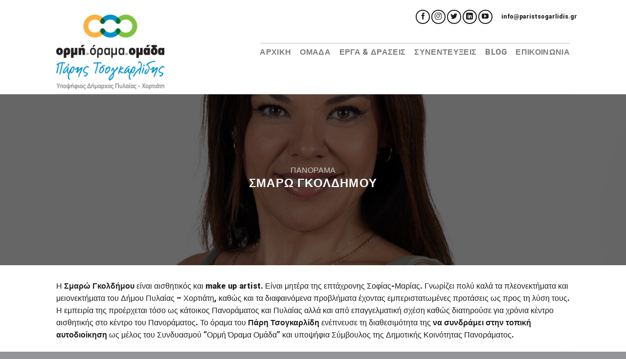

--- FILE ---
content_type: text/html; charset=UTF-8
request_url: https://paristsogarlidis.gr/featured_item/%CF%83%CE%BC%CE%B1%CF%81%CF%8E-%CE%B3%CE%BA%CE%BF%CE%BB%CE%B4%CE%AE%CE%BC%CE%BF%CF%85/
body_size: 14955
content:

<!DOCTYPE html>
<html lang="el" class="loading-site no-js">
<head>
	<meta charset="UTF-8" />
	<link rel="profile" href="https://gmpg.org/xfn/11" />
	<link rel="pingback" href="https://paristsogarlidis.gr/xmlrpc.php" />

	<script>(function(html){html.className = html.className.replace(/\bno-js\b/,'js')})(document.documentElement);</script>
<meta name='robots' content='index, follow, max-image-preview:large, max-snippet:-1, max-video-preview:-1' />
	<style>img:is([sizes="auto" i], [sizes^="auto," i]) { contain-intrinsic-size: 3000px 1500px }</style>
	<meta name="viewport" content="width=device-width, initial-scale=1, maximum-scale=1" />
	<!-- This site is optimized with the Yoast SEO plugin v26.8 - https://yoast.com/product/yoast-seo-wordpress/ -->
	<title>Σμαρώ Γκολδήμου | Πάρης Τσογκαρλίδης</title>
	<meta name="description" content="Αντιπροσωπεύει τις αξίες της αλληλεγγύης, της συνείδησης και της συνεισφοράς στην κοινωνία δίπλα στην προσπάθεια του Πάρη Τσογκαρλίδη" />
	<link rel="canonical" href="https://paristsogarlidis.gr/featured_item/σμαρώ-γκολδήμου/" />
	<meta property="og:locale" content="el_GR" />
	<meta property="og:type" content="article" />
	<meta property="og:title" content="Σμαρώ Γκολδήμου | Πάρης Τσογκαρλίδης" />
	<meta property="og:description" content="Αντιπροσωπεύει τις αξίες της αλληλεγγύης, της συνείδησης και της συνεισφοράς στην κοινωνία δίπλα στην προσπάθεια του Πάρη Τσογκαρλίδη" />
	<meta property="og:url" content="https://paristsogarlidis.gr/featured_item/σμαρώ-γκολδήμου/" />
	<meta property="og:site_name" content="Πάρης Τσογκαρλίδης" />
	<meta property="article:modified_time" content="2023-09-18T04:41:36+00:00" />
	<meta property="og:image" content="https://paristsogarlidis.gr/wp-content/uploads/2023/09/T-Low-DSC_3457-b-scaled.jpg" />
	<meta property="og:image:width" content="1746" />
	<meta property="og:image:height" content="2560" />
	<meta property="og:image:type" content="image/jpeg" />
	<meta name="twitter:card" content="summary_large_image" />
	<meta name="twitter:label1" content="Εκτιμώμενος χρόνος ανάγνωσης" />
	<meta name="twitter:data1" content="1 λεπτό" />
	<script type="application/ld+json" class="yoast-schema-graph">{"@context":"https://schema.org","@graph":[{"@type":"WebPage","@id":"https://paristsogarlidis.gr/featured_item/%cf%83%ce%bc%ce%b1%cf%81%cf%8e-%ce%b3%ce%ba%ce%bf%ce%bb%ce%b4%ce%ae%ce%bc%ce%bf%cf%85/","url":"https://paristsogarlidis.gr/featured_item/%cf%83%ce%bc%ce%b1%cf%81%cf%8e-%ce%b3%ce%ba%ce%bf%ce%bb%ce%b4%ce%ae%ce%bc%ce%bf%cf%85/","name":"Σμαρώ Γκολδήμου | Πάρης Τσογκαρλίδης","isPartOf":{"@id":"https://paristsogarlidis.gr/#website"},"primaryImageOfPage":{"@id":"https://paristsogarlidis.gr/featured_item/%cf%83%ce%bc%ce%b1%cf%81%cf%8e-%ce%b3%ce%ba%ce%bf%ce%bb%ce%b4%ce%ae%ce%bc%ce%bf%cf%85/#primaryimage"},"image":{"@id":"https://paristsogarlidis.gr/featured_item/%cf%83%ce%bc%ce%b1%cf%81%cf%8e-%ce%b3%ce%ba%ce%bf%ce%bb%ce%b4%ce%ae%ce%bc%ce%bf%cf%85/#primaryimage"},"thumbnailUrl":"https://paristsogarlidis.gr/wp-content/uploads/2023/09/T-Low-DSC_3457-b-scaled.jpg","datePublished":"2023-09-14T20:44:28+00:00","dateModified":"2023-09-18T04:41:36+00:00","description":"Αντιπροσωπεύει τις αξίες της αλληλεγγύης, της συνείδησης και της συνεισφοράς στην κοινωνία δίπλα στην προσπάθεια του Πάρη Τσογκαρλίδη","breadcrumb":{"@id":"https://paristsogarlidis.gr/featured_item/%cf%83%ce%bc%ce%b1%cf%81%cf%8e-%ce%b3%ce%ba%ce%bf%ce%bb%ce%b4%ce%ae%ce%bc%ce%bf%cf%85/#breadcrumb"},"inLanguage":"el","potentialAction":[{"@type":"ReadAction","target":["https://paristsogarlidis.gr/featured_item/%cf%83%ce%bc%ce%b1%cf%81%cf%8e-%ce%b3%ce%ba%ce%bf%ce%bb%ce%b4%ce%ae%ce%bc%ce%bf%cf%85/"]}]},{"@type":"ImageObject","inLanguage":"el","@id":"https://paristsogarlidis.gr/featured_item/%cf%83%ce%bc%ce%b1%cf%81%cf%8e-%ce%b3%ce%ba%ce%bf%ce%bb%ce%b4%ce%ae%ce%bc%ce%bf%cf%85/#primaryimage","url":"https://paristsogarlidis.gr/wp-content/uploads/2023/09/T-Low-DSC_3457-b-scaled.jpg","contentUrl":"https://paristsogarlidis.gr/wp-content/uploads/2023/09/T-Low-DSC_3457-b-scaled.jpg","width":1746,"height":2560},{"@type":"BreadcrumbList","@id":"https://paristsogarlidis.gr/featured_item/%cf%83%ce%bc%ce%b1%cf%81%cf%8e-%ce%b3%ce%ba%ce%bf%ce%bb%ce%b4%ce%ae%ce%bc%ce%bf%cf%85/#breadcrumb","itemListElement":[{"@type":"ListItem","position":1,"name":"Αρχική","item":"https://paristsogarlidis.gr/"},{"@type":"ListItem","position":2,"name":"Portfolio","item":"https://paristsogarlidis.gr/featured_item/"},{"@type":"ListItem","position":3,"name":"Σμαρώ Γκολδήμου"}]},{"@type":"WebSite","@id":"https://paristsogarlidis.gr/#website","url":"https://paristsogarlidis.gr/","name":"Πάρης Τσογκαρλίδης","description":"ορμή . όραμα . ομάδα","potentialAction":[{"@type":"SearchAction","target":{"@type":"EntryPoint","urlTemplate":"https://paristsogarlidis.gr/?s={search_term_string}"},"query-input":{"@type":"PropertyValueSpecification","valueRequired":true,"valueName":"search_term_string"}}],"inLanguage":"el"}]}</script>
	<!-- / Yoast SEO plugin. -->


<link rel='dns-prefetch' href='//cdn.jsdelivr.net' />
<link rel='prefetch' href='https://paristsogarlidis.gr/wp-content/themes/flatsome/assets/js/chunk.countup.js?ver=3.16.2' />
<link rel='prefetch' href='https://paristsogarlidis.gr/wp-content/themes/flatsome/assets/js/chunk.sticky-sidebar.js?ver=3.16.2' />
<link rel='prefetch' href='https://paristsogarlidis.gr/wp-content/themes/flatsome/assets/js/chunk.tooltips.js?ver=3.16.2' />
<link rel='prefetch' href='https://paristsogarlidis.gr/wp-content/themes/flatsome/assets/js/chunk.vendors-popups.js?ver=3.16.2' />
<link rel='prefetch' href='https://paristsogarlidis.gr/wp-content/themes/flatsome/assets/js/chunk.vendors-slider.js?ver=3.16.2' />
<link rel="alternate" type="application/rss+xml" title="Ροή RSS &raquo; Πάρης Τσογκαρλίδης" href="https://paristsogarlidis.gr/feed/" />
<style id='classic-theme-styles-inline-css' type='text/css'>
/*! This file is auto-generated */
.wp-block-button__link{color:#fff;background-color:#32373c;border-radius:9999px;box-shadow:none;text-decoration:none;padding:calc(.667em + 2px) calc(1.333em + 2px);font-size:1.125em}.wp-block-file__button{background:#32373c;color:#fff;text-decoration:none}
</style>
<link rel='stylesheet' id='flatsome-main-css' href='https://paristsogarlidis.gr/wp-content/themes/flatsome/assets/css/flatsome.css?ver=3.16.2' type='text/css' media='all' />
<style id='flatsome-main-inline-css' type='text/css'>
@font-face {
				font-family: "fl-icons";
				font-display: block;
				src: url(https://paristsogarlidis.gr/wp-content/themes/flatsome/assets/css/icons/fl-icons.eot?v=3.16.2);
				src:
					url(https://paristsogarlidis.gr/wp-content/themes/flatsome/assets/css/icons/fl-icons.eot#iefix?v=3.16.2) format("embedded-opentype"),
					url(https://paristsogarlidis.gr/wp-content/themes/flatsome/assets/css/icons/fl-icons.woff2?v=3.16.2) format("woff2"),
					url(https://paristsogarlidis.gr/wp-content/themes/flatsome/assets/css/icons/fl-icons.ttf?v=3.16.2) format("truetype"),
					url(https://paristsogarlidis.gr/wp-content/themes/flatsome/assets/css/icons/fl-icons.woff?v=3.16.2) format("woff"),
					url(https://paristsogarlidis.gr/wp-content/themes/flatsome/assets/css/icons/fl-icons.svg?v=3.16.2#fl-icons) format("svg");
			}
</style>
<script type="text/javascript" src="https://paristsogarlidis.gr/wp-includes/js/jquery/jquery.min.js?ver=3.7.1" id="jquery-core-js"></script>
<script type="text/javascript" id="jquery-remove-uppercase-accents-js-extra">
/* <![CDATA[ */
var rua = {"accents":[{"original":"\u0386\u0399","convert":"\u0391\u03aa"},{"original":"\u0386\u03a5","convert":"\u0391\u03ab"},{"original":"\u0388\u0399","convert":"\u0395\u03aa"},{"original":"\u038c\u0399","convert":"\u039f\u03aa"},{"original":"\u0388\u03a5","convert":"\u0395\u03ab"},{"original":"\u038c\u03a5","convert":"\u039f\u03ab"},{"original":"\u03ac\u03b9","convert":"\u03b1\u03ca"},{"original":"\u03ad\u03b9","convert":"\u03b5\u03ca"},{"original":"\u0386\u03c5","convert":"\u03b1\u03cb"},{"original":"\u03ac\u03c5","convert":"\u03b1\u03cb"},{"original":"\u03cc\u03b9","convert":"\u03bf\u03ca"},{"original":"\u0388\u03c5","convert":"\u03b5\u03cb"},{"original":"\u03ad\u03c5","convert":"\u03b5\u03cb"},{"original":"\u03cc\u03c5","convert":"\u03bf\u03cb"},{"original":"\u038c\u03c5","convert":"\u03bf\u03cb"},{"original":"\u0386","convert":"\u0391"},{"original":"\u03ac","convert":"\u03b1"},{"original":"\u0388","convert":"\u0395"},{"original":"\u03ad","convert":"\u03b5"},{"original":"\u0389","convert":"\u0397"},{"original":"\u03ae","convert":"\u03b7"},{"original":"\u038a","convert":"\u0399"},{"original":"\u03aa","convert":"\u0399"},{"original":"\u03af","convert":"\u03b9"},{"original":"\u0390","convert":"\u03ca"},{"original":"\u038c","convert":"\u039f"},{"original":"\u03cc","convert":"\u03bf"},{"original":"\u038e","convert":"\u03a5"},{"original":"\u03cd","convert":"\u03c5"},{"original":"\u03b0","convert":"\u03cb"},{"original":"\u038f","convert":"\u03a9"},{"original":"\u03ce","convert":"\u03c9"}],"selectors":"","selAction":""};
/* ]]> */
</script>
<script type="text/javascript" src="https://paristsogarlidis.gr/wp-content/plugins/remove-uppercase-accents/js/jquery.remove-uppercase-accents.js?ver=6.7.4" id="jquery-remove-uppercase-accents-js"></script>
<link rel="https://api.w.org/" href="https://paristsogarlidis.gr/wp-json/" /><link rel="EditURI" type="application/rsd+xml" title="RSD" href="https://paristsogarlidis.gr/xmlrpc.php?rsd" />
<meta name="generator" content="WordPress 6.7.4" />
<link rel='shortlink' href='https://paristsogarlidis.gr/?p=1527' />
<link rel="alternate" title="oEmbed (JSON)" type="application/json+oembed" href="https://paristsogarlidis.gr/wp-json/oembed/1.0/embed?url=https%3A%2F%2Fparistsogarlidis.gr%2Ffeatured_item%2F%25cf%2583%25ce%25bc%25ce%25b1%25cf%2581%25cf%258e-%25ce%25b3%25ce%25ba%25ce%25bf%25ce%25bb%25ce%25b4%25ce%25ae%25ce%25bc%25ce%25bf%25cf%2585%2F" />
<link rel="alternate" title="oEmbed (XML)" type="text/xml+oembed" href="https://paristsogarlidis.gr/wp-json/oembed/1.0/embed?url=https%3A%2F%2Fparistsogarlidis.gr%2Ffeatured_item%2F%25cf%2583%25ce%25bc%25ce%25b1%25cf%2581%25cf%258e-%25ce%25b3%25ce%25ba%25ce%25bf%25ce%25bb%25ce%25b4%25ce%25ae%25ce%25bc%25ce%25bf%25cf%2585%2F&#038;format=xml" />

		<!-- GA Google Analytics @ https://m0n.co/ga -->
		<script async src="https://www.googletagmanager.com/gtag/js?id=G-R6PW1HCQHH"></script>
		<script>
			window.dataLayer = window.dataLayer || [];
			function gtag(){dataLayer.push(arguments);}
			gtag('js', new Date());
			gtag('config', 'G-R6PW1HCQHH');
		</script>

	<link rel="icon" href="https://paristsogarlidis.gr/wp-content/uploads/2022/12/cropped-fav-32x32.jpg" sizes="32x32" />
<link rel="icon" href="https://paristsogarlidis.gr/wp-content/uploads/2022/12/cropped-fav-192x192.jpg" sizes="192x192" />
<link rel="apple-touch-icon" href="https://paristsogarlidis.gr/wp-content/uploads/2022/12/cropped-fav-180x180.jpg" />
<meta name="msapplication-TileImage" content="https://paristsogarlidis.gr/wp-content/uploads/2022/12/cropped-fav-270x270.jpg" />
<style id="custom-css" type="text/css">:root {--primary-color: #0091c7;}.header-main{height: 173px}#logo img{max-height: 173px}#logo{width:370px;}#logo img{padding:10px 0;}.header-bottom{min-height: 10px}.header-top{min-height: 20px}.transparent .header-main{height: 90px}.transparent #logo img{max-height: 90px}.has-transparent + .page-title:first-of-type,.has-transparent + #main > .page-title,.has-transparent + #main > div > .page-title,.has-transparent + #main .page-header-wrapper:first-of-type .page-title{padding-top: 120px;}.header.show-on-scroll,.stuck .header-main{height:70px!important}.stuck #logo img{max-height: 70px!important}.header-bottom {background-color: #f1f1f1}.top-bar-nav > li > a{line-height: 16px }.header-main .nav > li > a{line-height: 16px }.stuck .header-main .nav > li > a{line-height: 50px }@media (max-width: 549px) {.header-main{height: 125px}#logo img{max-height: 125px}}.header-top{background-color:#ffffff!important;}/* Color */.accordion-title.active, .has-icon-bg .icon .icon-inner,.logo a, .primary.is-underline, .primary.is-link, .badge-outline .badge-inner, .nav-outline > li.active> a,.nav-outline >li.active > a, .cart-icon strong,[data-color='primary'], .is-outline.primary{color: #0091c7;}/* Color !important */[data-text-color="primary"]{color: #0091c7!important;}/* Background Color */[data-text-bg="primary"]{background-color: #0091c7;}/* Background */.scroll-to-bullets a,.featured-title, .label-new.menu-item > a:after, .nav-pagination > li > .current,.nav-pagination > li > span:hover,.nav-pagination > li > a:hover,.has-hover:hover .badge-outline .badge-inner,button[type="submit"], .button.wc-forward:not(.checkout):not(.checkout-button), .button.submit-button, .button.primary:not(.is-outline),.featured-table .title,.is-outline:hover, .has-icon:hover .icon-label,.nav-dropdown-bold .nav-column li > a:hover, .nav-dropdown.nav-dropdown-bold > li > a:hover, .nav-dropdown-bold.dark .nav-column li > a:hover, .nav-dropdown.nav-dropdown-bold.dark > li > a:hover, .header-vertical-menu__opener ,.is-outline:hover, .tagcloud a:hover,.grid-tools a, input[type='submit']:not(.is-form), .box-badge:hover .box-text, input.button.alt,.nav-box > li > a:hover,.nav-box > li.active > a,.nav-pills > li.active > a ,.current-dropdown .cart-icon strong, .cart-icon:hover strong, .nav-line-bottom > li > a:before, .nav-line-grow > li > a:before, .nav-line > li > a:before,.banner, .header-top, .slider-nav-circle .flickity-prev-next-button:hover svg, .slider-nav-circle .flickity-prev-next-button:hover .arrow, .primary.is-outline:hover, .button.primary:not(.is-outline), input[type='submit'].primary, input[type='submit'].primary, input[type='reset'].button, input[type='button'].primary, .badge-inner{background-color: #0091c7;}/* Border */.nav-vertical.nav-tabs > li.active > a,.scroll-to-bullets a.active,.nav-pagination > li > .current,.nav-pagination > li > span:hover,.nav-pagination > li > a:hover,.has-hover:hover .badge-outline .badge-inner,.accordion-title.active,.featured-table,.is-outline:hover, .tagcloud a:hover,blockquote, .has-border, .cart-icon strong:after,.cart-icon strong,.blockUI:before, .processing:before,.loading-spin, .slider-nav-circle .flickity-prev-next-button:hover svg, .slider-nav-circle .flickity-prev-next-button:hover .arrow, .primary.is-outline:hover{border-color: #0091c7}.nav-tabs > li.active > a{border-top-color: #0091c7}.widget_shopping_cart_content .blockUI.blockOverlay:before { border-left-color: #0091c7 }.woocommerce-checkout-review-order .blockUI.blockOverlay:before { border-left-color: #0091c7 }/* Fill */.slider .flickity-prev-next-button:hover svg,.slider .flickity-prev-next-button:hover .arrow{fill: #0091c7;}/* Focus */.primary:focus-visible, .submit-button:focus-visible, button[type="submit"]:focus-visible { outline-color: #0091c7!important; }/* Background Color */[data-icon-label]:after, .secondary.is-underline:hover,.secondary.is-outline:hover,.icon-label,.button.secondary:not(.is-outline),.button.alt:not(.is-outline), .badge-inner.on-sale, .button.checkout, .single_add_to_cart_button, .current .breadcrumb-step{ background-color:#231f20; }[data-text-bg="secondary"]{background-color: #231f20;}/* Color */.secondary.is-underline,.secondary.is-link, .secondary.is-outline,.stars a.active, .star-rating:before, .woocommerce-page .star-rating:before,.star-rating span:before, .color-secondary{color: #231f20}/* Color !important */[data-text-color="secondary"]{color: #231f20!important;}/* Border */.secondary.is-outline:hover{border-color:#231f20}/* Focus */.secondary:focus-visible, .alt:focus-visible { outline-color: #231f20!important; }body{color: #231f20}h1,h2,h3,h4,h5,h6,.heading-font{color: #231f20;}body{font-size: 100%;}@media screen and (max-width: 549px){body{font-size: 100%;}}body{font-family: Roboto, sans-serif;}body {font-weight: 400;font-style: normal;}.nav > li > a {font-family: Roboto, sans-serif;}.mobile-sidebar-levels-2 .nav > li > ul > li > a {font-family: Roboto, sans-serif;}.nav > li > a,.mobile-sidebar-levels-2 .nav > li > ul > li > a {font-weight: 900;font-style: normal;}h1,h2,h3,h4,h5,h6,.heading-font, .off-canvas-center .nav-sidebar.nav-vertical > li > a{font-family: Roboto, sans-serif;}h1,h2,h3,h4,h5,h6,.heading-font,.banner h1,.banner h2 {font-weight: 700;font-style: normal;}.alt-font{font-family: "Source Serif Pro", sans-serif;}.alt-font {font-weight: 600!important;font-style: normal!important;}a{color: #0091c7;}a:hover{color: #231f20;}.tagcloud a:hover{border-color: #231f20;background-color: #231f20;}input[type='submit'], input[type="button"], button:not(.icon), .button:not(.icon){border-radius: 99px!important}.absolute-footer, html{background-color: #939598}.nav-vertical-fly-out > li + li {border-top-width: 1px; border-top-style: solid;}/* Custom CSS */.portfolio-single-page .page-title-inner{min-height: 350px;}.portfolio-single-page .bg-fill { background-position: 0px 20%;}.portfolio-summary.entry-summary,.major .show-on-hover { display: none!important;}#ycd-circle-358 h4,.time_circles>div>h4 {font-family: Roboto, sans-serif!important;}@media (min-width: 1600px) {.hero-main-text {width: 20%!important;}}#masthead .flex-col.flex-right {border-top: 1px solid #bdbdbd;}#top-bar { position: relative;}#top-bar .container { position: relative;}#top-bar .flex-right { position:absolute; right: 0px; top: 10px;}.social-icons a {background-color: #fff!important;border-color: #231f20!important;}.social-icons a i{color: #231f20!important;}#footer .footer-section {background: rgb(147,149,152);background: linear-gradient(0deg, rgba(147,149,152,1) 0%, rgba(246,246,246,1) 100%);}.no-padd, .no-padd p { padding-bottom: 0px!Important; margin-bottom: 0px!Important;}.quote-text:before {content: '';background:url('/wp-content/uploads/2022/12/left-quote-01.svg');background-repeat: no-repeat;width:65px;height: 41px;display: block;position: absolute;left: 0px;top: -20px;}.quote-text:after {content: '';background:url('/wp-content/uploads/2022/12/right-quote.svg');background-repeat: no-repeat;width:65px;height: 41px;display: block;position: absolute;right: 0px;bottom: -20px;}.top-blue:after { content: '';background-color: #0091c7;opacity: 0.7;width:100%;height: 90px;display: block;position: absolute;left: 0px;top: 0px;}.top-green:after { content: '';background-color: #80c242;opacity: 0.7;width:100%;height: 90px;display: block;position: absolute;left: 0px;top: 0px;}/* Custom CSS Mobile */@media (max-width: 549px){#masthead .flex-col.flex-right {border-top: none;}.banner-home .bg-fill::after {content: '';background: linear-gradient(0deg, rgba(255,255,255,1) 0%, rgba(255,255,255,0) 100%);bottom: 0px;height: 200px;width: 100%;position: absolute;}}.label-new.menu-item > a:after{content:"New";}.label-hot.menu-item > a:after{content:"Hot";}.label-sale.menu-item > a:after{content:"Sale";}.label-popular.menu-item > a:after{content:"Popular";}</style><style id="kirki-inline-styles">/* cyrillic-ext */
@font-face {
  font-family: 'Roboto';
  font-style: normal;
  font-weight: 400;
  font-stretch: normal;
  font-display: swap;
  src: url(https://paristsogarlidis.gr/wp-content/fonts/roboto/font) format('woff');
  unicode-range: U+0460-052F, U+1C80-1C8A, U+20B4, U+2DE0-2DFF, U+A640-A69F, U+FE2E-FE2F;
}
/* cyrillic */
@font-face {
  font-family: 'Roboto';
  font-style: normal;
  font-weight: 400;
  font-stretch: normal;
  font-display: swap;
  src: url(https://paristsogarlidis.gr/wp-content/fonts/roboto/font) format('woff');
  unicode-range: U+0301, U+0400-045F, U+0490-0491, U+04B0-04B1, U+2116;
}
/* greek-ext */
@font-face {
  font-family: 'Roboto';
  font-style: normal;
  font-weight: 400;
  font-stretch: normal;
  font-display: swap;
  src: url(https://paristsogarlidis.gr/wp-content/fonts/roboto/font) format('woff');
  unicode-range: U+1F00-1FFF;
}
/* greek */
@font-face {
  font-family: 'Roboto';
  font-style: normal;
  font-weight: 400;
  font-stretch: normal;
  font-display: swap;
  src: url(https://paristsogarlidis.gr/wp-content/fonts/roboto/font) format('woff');
  unicode-range: U+0370-0377, U+037A-037F, U+0384-038A, U+038C, U+038E-03A1, U+03A3-03FF;
}
/* math */
@font-face {
  font-family: 'Roboto';
  font-style: normal;
  font-weight: 400;
  font-stretch: normal;
  font-display: swap;
  src: url(https://paristsogarlidis.gr/wp-content/fonts/roboto/font) format('woff');
  unicode-range: U+0302-0303, U+0305, U+0307-0308, U+0310, U+0312, U+0315, U+031A, U+0326-0327, U+032C, U+032F-0330, U+0332-0333, U+0338, U+033A, U+0346, U+034D, U+0391-03A1, U+03A3-03A9, U+03B1-03C9, U+03D1, U+03D5-03D6, U+03F0-03F1, U+03F4-03F5, U+2016-2017, U+2034-2038, U+203C, U+2040, U+2043, U+2047, U+2050, U+2057, U+205F, U+2070-2071, U+2074-208E, U+2090-209C, U+20D0-20DC, U+20E1, U+20E5-20EF, U+2100-2112, U+2114-2115, U+2117-2121, U+2123-214F, U+2190, U+2192, U+2194-21AE, U+21B0-21E5, U+21F1-21F2, U+21F4-2211, U+2213-2214, U+2216-22FF, U+2308-230B, U+2310, U+2319, U+231C-2321, U+2336-237A, U+237C, U+2395, U+239B-23B7, U+23D0, U+23DC-23E1, U+2474-2475, U+25AF, U+25B3, U+25B7, U+25BD, U+25C1, U+25CA, U+25CC, U+25FB, U+266D-266F, U+27C0-27FF, U+2900-2AFF, U+2B0E-2B11, U+2B30-2B4C, U+2BFE, U+3030, U+FF5B, U+FF5D, U+1D400-1D7FF, U+1EE00-1EEFF;
}
/* symbols */
@font-face {
  font-family: 'Roboto';
  font-style: normal;
  font-weight: 400;
  font-stretch: normal;
  font-display: swap;
  src: url(https://paristsogarlidis.gr/wp-content/fonts/roboto/font) format('woff');
  unicode-range: U+0001-000C, U+000E-001F, U+007F-009F, U+20DD-20E0, U+20E2-20E4, U+2150-218F, U+2190, U+2192, U+2194-2199, U+21AF, U+21E6-21F0, U+21F3, U+2218-2219, U+2299, U+22C4-22C6, U+2300-243F, U+2440-244A, U+2460-24FF, U+25A0-27BF, U+2800-28FF, U+2921-2922, U+2981, U+29BF, U+29EB, U+2B00-2BFF, U+4DC0-4DFF, U+FFF9-FFFB, U+10140-1018E, U+10190-1019C, U+101A0, U+101D0-101FD, U+102E0-102FB, U+10E60-10E7E, U+1D2C0-1D2D3, U+1D2E0-1D37F, U+1F000-1F0FF, U+1F100-1F1AD, U+1F1E6-1F1FF, U+1F30D-1F30F, U+1F315, U+1F31C, U+1F31E, U+1F320-1F32C, U+1F336, U+1F378, U+1F37D, U+1F382, U+1F393-1F39F, U+1F3A7-1F3A8, U+1F3AC-1F3AF, U+1F3C2, U+1F3C4-1F3C6, U+1F3CA-1F3CE, U+1F3D4-1F3E0, U+1F3ED, U+1F3F1-1F3F3, U+1F3F5-1F3F7, U+1F408, U+1F415, U+1F41F, U+1F426, U+1F43F, U+1F441-1F442, U+1F444, U+1F446-1F449, U+1F44C-1F44E, U+1F453, U+1F46A, U+1F47D, U+1F4A3, U+1F4B0, U+1F4B3, U+1F4B9, U+1F4BB, U+1F4BF, U+1F4C8-1F4CB, U+1F4D6, U+1F4DA, U+1F4DF, U+1F4E3-1F4E6, U+1F4EA-1F4ED, U+1F4F7, U+1F4F9-1F4FB, U+1F4FD-1F4FE, U+1F503, U+1F507-1F50B, U+1F50D, U+1F512-1F513, U+1F53E-1F54A, U+1F54F-1F5FA, U+1F610, U+1F650-1F67F, U+1F687, U+1F68D, U+1F691, U+1F694, U+1F698, U+1F6AD, U+1F6B2, U+1F6B9-1F6BA, U+1F6BC, U+1F6C6-1F6CF, U+1F6D3-1F6D7, U+1F6E0-1F6EA, U+1F6F0-1F6F3, U+1F6F7-1F6FC, U+1F700-1F7FF, U+1F800-1F80B, U+1F810-1F847, U+1F850-1F859, U+1F860-1F887, U+1F890-1F8AD, U+1F8B0-1F8BB, U+1F8C0-1F8C1, U+1F900-1F90B, U+1F93B, U+1F946, U+1F984, U+1F996, U+1F9E9, U+1FA00-1FA6F, U+1FA70-1FA7C, U+1FA80-1FA89, U+1FA8F-1FAC6, U+1FACE-1FADC, U+1FADF-1FAE9, U+1FAF0-1FAF8, U+1FB00-1FBFF;
}
/* vietnamese */
@font-face {
  font-family: 'Roboto';
  font-style: normal;
  font-weight: 400;
  font-stretch: normal;
  font-display: swap;
  src: url(https://paristsogarlidis.gr/wp-content/fonts/roboto/font) format('woff');
  unicode-range: U+0102-0103, U+0110-0111, U+0128-0129, U+0168-0169, U+01A0-01A1, U+01AF-01B0, U+0300-0301, U+0303-0304, U+0308-0309, U+0323, U+0329, U+1EA0-1EF9, U+20AB;
}
/* latin-ext */
@font-face {
  font-family: 'Roboto';
  font-style: normal;
  font-weight: 400;
  font-stretch: normal;
  font-display: swap;
  src: url(https://paristsogarlidis.gr/wp-content/fonts/roboto/font) format('woff');
  unicode-range: U+0100-02BA, U+02BD-02C5, U+02C7-02CC, U+02CE-02D7, U+02DD-02FF, U+0304, U+0308, U+0329, U+1D00-1DBF, U+1E00-1E9F, U+1EF2-1EFF, U+2020, U+20A0-20AB, U+20AD-20C0, U+2113, U+2C60-2C7F, U+A720-A7FF;
}
/* latin */
@font-face {
  font-family: 'Roboto';
  font-style: normal;
  font-weight: 400;
  font-stretch: normal;
  font-display: swap;
  src: url(https://paristsogarlidis.gr/wp-content/fonts/roboto/font) format('woff');
  unicode-range: U+0000-00FF, U+0131, U+0152-0153, U+02BB-02BC, U+02C6, U+02DA, U+02DC, U+0304, U+0308, U+0329, U+2000-206F, U+20AC, U+2122, U+2191, U+2193, U+2212, U+2215, U+FEFF, U+FFFD;
}
/* cyrillic-ext */
@font-face {
  font-family: 'Roboto';
  font-style: normal;
  font-weight: 700;
  font-stretch: normal;
  font-display: swap;
  src: url(https://paristsogarlidis.gr/wp-content/fonts/roboto/font) format('woff');
  unicode-range: U+0460-052F, U+1C80-1C8A, U+20B4, U+2DE0-2DFF, U+A640-A69F, U+FE2E-FE2F;
}
/* cyrillic */
@font-face {
  font-family: 'Roboto';
  font-style: normal;
  font-weight: 700;
  font-stretch: normal;
  font-display: swap;
  src: url(https://paristsogarlidis.gr/wp-content/fonts/roboto/font) format('woff');
  unicode-range: U+0301, U+0400-045F, U+0490-0491, U+04B0-04B1, U+2116;
}
/* greek-ext */
@font-face {
  font-family: 'Roboto';
  font-style: normal;
  font-weight: 700;
  font-stretch: normal;
  font-display: swap;
  src: url(https://paristsogarlidis.gr/wp-content/fonts/roboto/font) format('woff');
  unicode-range: U+1F00-1FFF;
}
/* greek */
@font-face {
  font-family: 'Roboto';
  font-style: normal;
  font-weight: 700;
  font-stretch: normal;
  font-display: swap;
  src: url(https://paristsogarlidis.gr/wp-content/fonts/roboto/font) format('woff');
  unicode-range: U+0370-0377, U+037A-037F, U+0384-038A, U+038C, U+038E-03A1, U+03A3-03FF;
}
/* math */
@font-face {
  font-family: 'Roboto';
  font-style: normal;
  font-weight: 700;
  font-stretch: normal;
  font-display: swap;
  src: url(https://paristsogarlidis.gr/wp-content/fonts/roboto/font) format('woff');
  unicode-range: U+0302-0303, U+0305, U+0307-0308, U+0310, U+0312, U+0315, U+031A, U+0326-0327, U+032C, U+032F-0330, U+0332-0333, U+0338, U+033A, U+0346, U+034D, U+0391-03A1, U+03A3-03A9, U+03B1-03C9, U+03D1, U+03D5-03D6, U+03F0-03F1, U+03F4-03F5, U+2016-2017, U+2034-2038, U+203C, U+2040, U+2043, U+2047, U+2050, U+2057, U+205F, U+2070-2071, U+2074-208E, U+2090-209C, U+20D0-20DC, U+20E1, U+20E5-20EF, U+2100-2112, U+2114-2115, U+2117-2121, U+2123-214F, U+2190, U+2192, U+2194-21AE, U+21B0-21E5, U+21F1-21F2, U+21F4-2211, U+2213-2214, U+2216-22FF, U+2308-230B, U+2310, U+2319, U+231C-2321, U+2336-237A, U+237C, U+2395, U+239B-23B7, U+23D0, U+23DC-23E1, U+2474-2475, U+25AF, U+25B3, U+25B7, U+25BD, U+25C1, U+25CA, U+25CC, U+25FB, U+266D-266F, U+27C0-27FF, U+2900-2AFF, U+2B0E-2B11, U+2B30-2B4C, U+2BFE, U+3030, U+FF5B, U+FF5D, U+1D400-1D7FF, U+1EE00-1EEFF;
}
/* symbols */
@font-face {
  font-family: 'Roboto';
  font-style: normal;
  font-weight: 700;
  font-stretch: normal;
  font-display: swap;
  src: url(https://paristsogarlidis.gr/wp-content/fonts/roboto/font) format('woff');
  unicode-range: U+0001-000C, U+000E-001F, U+007F-009F, U+20DD-20E0, U+20E2-20E4, U+2150-218F, U+2190, U+2192, U+2194-2199, U+21AF, U+21E6-21F0, U+21F3, U+2218-2219, U+2299, U+22C4-22C6, U+2300-243F, U+2440-244A, U+2460-24FF, U+25A0-27BF, U+2800-28FF, U+2921-2922, U+2981, U+29BF, U+29EB, U+2B00-2BFF, U+4DC0-4DFF, U+FFF9-FFFB, U+10140-1018E, U+10190-1019C, U+101A0, U+101D0-101FD, U+102E0-102FB, U+10E60-10E7E, U+1D2C0-1D2D3, U+1D2E0-1D37F, U+1F000-1F0FF, U+1F100-1F1AD, U+1F1E6-1F1FF, U+1F30D-1F30F, U+1F315, U+1F31C, U+1F31E, U+1F320-1F32C, U+1F336, U+1F378, U+1F37D, U+1F382, U+1F393-1F39F, U+1F3A7-1F3A8, U+1F3AC-1F3AF, U+1F3C2, U+1F3C4-1F3C6, U+1F3CA-1F3CE, U+1F3D4-1F3E0, U+1F3ED, U+1F3F1-1F3F3, U+1F3F5-1F3F7, U+1F408, U+1F415, U+1F41F, U+1F426, U+1F43F, U+1F441-1F442, U+1F444, U+1F446-1F449, U+1F44C-1F44E, U+1F453, U+1F46A, U+1F47D, U+1F4A3, U+1F4B0, U+1F4B3, U+1F4B9, U+1F4BB, U+1F4BF, U+1F4C8-1F4CB, U+1F4D6, U+1F4DA, U+1F4DF, U+1F4E3-1F4E6, U+1F4EA-1F4ED, U+1F4F7, U+1F4F9-1F4FB, U+1F4FD-1F4FE, U+1F503, U+1F507-1F50B, U+1F50D, U+1F512-1F513, U+1F53E-1F54A, U+1F54F-1F5FA, U+1F610, U+1F650-1F67F, U+1F687, U+1F68D, U+1F691, U+1F694, U+1F698, U+1F6AD, U+1F6B2, U+1F6B9-1F6BA, U+1F6BC, U+1F6C6-1F6CF, U+1F6D3-1F6D7, U+1F6E0-1F6EA, U+1F6F0-1F6F3, U+1F6F7-1F6FC, U+1F700-1F7FF, U+1F800-1F80B, U+1F810-1F847, U+1F850-1F859, U+1F860-1F887, U+1F890-1F8AD, U+1F8B0-1F8BB, U+1F8C0-1F8C1, U+1F900-1F90B, U+1F93B, U+1F946, U+1F984, U+1F996, U+1F9E9, U+1FA00-1FA6F, U+1FA70-1FA7C, U+1FA80-1FA89, U+1FA8F-1FAC6, U+1FACE-1FADC, U+1FADF-1FAE9, U+1FAF0-1FAF8, U+1FB00-1FBFF;
}
/* vietnamese */
@font-face {
  font-family: 'Roboto';
  font-style: normal;
  font-weight: 700;
  font-stretch: normal;
  font-display: swap;
  src: url(https://paristsogarlidis.gr/wp-content/fonts/roboto/font) format('woff');
  unicode-range: U+0102-0103, U+0110-0111, U+0128-0129, U+0168-0169, U+01A0-01A1, U+01AF-01B0, U+0300-0301, U+0303-0304, U+0308-0309, U+0323, U+0329, U+1EA0-1EF9, U+20AB;
}
/* latin-ext */
@font-face {
  font-family: 'Roboto';
  font-style: normal;
  font-weight: 700;
  font-stretch: normal;
  font-display: swap;
  src: url(https://paristsogarlidis.gr/wp-content/fonts/roboto/font) format('woff');
  unicode-range: U+0100-02BA, U+02BD-02C5, U+02C7-02CC, U+02CE-02D7, U+02DD-02FF, U+0304, U+0308, U+0329, U+1D00-1DBF, U+1E00-1E9F, U+1EF2-1EFF, U+2020, U+20A0-20AB, U+20AD-20C0, U+2113, U+2C60-2C7F, U+A720-A7FF;
}
/* latin */
@font-face {
  font-family: 'Roboto';
  font-style: normal;
  font-weight: 700;
  font-stretch: normal;
  font-display: swap;
  src: url(https://paristsogarlidis.gr/wp-content/fonts/roboto/font) format('woff');
  unicode-range: U+0000-00FF, U+0131, U+0152-0153, U+02BB-02BC, U+02C6, U+02DA, U+02DC, U+0304, U+0308, U+0329, U+2000-206F, U+20AC, U+2122, U+2191, U+2193, U+2212, U+2215, U+FEFF, U+FFFD;
}
/* cyrillic-ext */
@font-face {
  font-family: 'Roboto';
  font-style: normal;
  font-weight: 900;
  font-stretch: normal;
  font-display: swap;
  src: url(https://paristsogarlidis.gr/wp-content/fonts/roboto/font) format('woff');
  unicode-range: U+0460-052F, U+1C80-1C8A, U+20B4, U+2DE0-2DFF, U+A640-A69F, U+FE2E-FE2F;
}
/* cyrillic */
@font-face {
  font-family: 'Roboto';
  font-style: normal;
  font-weight: 900;
  font-stretch: normal;
  font-display: swap;
  src: url(https://paristsogarlidis.gr/wp-content/fonts/roboto/font) format('woff');
  unicode-range: U+0301, U+0400-045F, U+0490-0491, U+04B0-04B1, U+2116;
}
/* greek-ext */
@font-face {
  font-family: 'Roboto';
  font-style: normal;
  font-weight: 900;
  font-stretch: normal;
  font-display: swap;
  src: url(https://paristsogarlidis.gr/wp-content/fonts/roboto/font) format('woff');
  unicode-range: U+1F00-1FFF;
}
/* greek */
@font-face {
  font-family: 'Roboto';
  font-style: normal;
  font-weight: 900;
  font-stretch: normal;
  font-display: swap;
  src: url(https://paristsogarlidis.gr/wp-content/fonts/roboto/font) format('woff');
  unicode-range: U+0370-0377, U+037A-037F, U+0384-038A, U+038C, U+038E-03A1, U+03A3-03FF;
}
/* math */
@font-face {
  font-family: 'Roboto';
  font-style: normal;
  font-weight: 900;
  font-stretch: normal;
  font-display: swap;
  src: url(https://paristsogarlidis.gr/wp-content/fonts/roboto/font) format('woff');
  unicode-range: U+0302-0303, U+0305, U+0307-0308, U+0310, U+0312, U+0315, U+031A, U+0326-0327, U+032C, U+032F-0330, U+0332-0333, U+0338, U+033A, U+0346, U+034D, U+0391-03A1, U+03A3-03A9, U+03B1-03C9, U+03D1, U+03D5-03D6, U+03F0-03F1, U+03F4-03F5, U+2016-2017, U+2034-2038, U+203C, U+2040, U+2043, U+2047, U+2050, U+2057, U+205F, U+2070-2071, U+2074-208E, U+2090-209C, U+20D0-20DC, U+20E1, U+20E5-20EF, U+2100-2112, U+2114-2115, U+2117-2121, U+2123-214F, U+2190, U+2192, U+2194-21AE, U+21B0-21E5, U+21F1-21F2, U+21F4-2211, U+2213-2214, U+2216-22FF, U+2308-230B, U+2310, U+2319, U+231C-2321, U+2336-237A, U+237C, U+2395, U+239B-23B7, U+23D0, U+23DC-23E1, U+2474-2475, U+25AF, U+25B3, U+25B7, U+25BD, U+25C1, U+25CA, U+25CC, U+25FB, U+266D-266F, U+27C0-27FF, U+2900-2AFF, U+2B0E-2B11, U+2B30-2B4C, U+2BFE, U+3030, U+FF5B, U+FF5D, U+1D400-1D7FF, U+1EE00-1EEFF;
}
/* symbols */
@font-face {
  font-family: 'Roboto';
  font-style: normal;
  font-weight: 900;
  font-stretch: normal;
  font-display: swap;
  src: url(https://paristsogarlidis.gr/wp-content/fonts/roboto/font) format('woff');
  unicode-range: U+0001-000C, U+000E-001F, U+007F-009F, U+20DD-20E0, U+20E2-20E4, U+2150-218F, U+2190, U+2192, U+2194-2199, U+21AF, U+21E6-21F0, U+21F3, U+2218-2219, U+2299, U+22C4-22C6, U+2300-243F, U+2440-244A, U+2460-24FF, U+25A0-27BF, U+2800-28FF, U+2921-2922, U+2981, U+29BF, U+29EB, U+2B00-2BFF, U+4DC0-4DFF, U+FFF9-FFFB, U+10140-1018E, U+10190-1019C, U+101A0, U+101D0-101FD, U+102E0-102FB, U+10E60-10E7E, U+1D2C0-1D2D3, U+1D2E0-1D37F, U+1F000-1F0FF, U+1F100-1F1AD, U+1F1E6-1F1FF, U+1F30D-1F30F, U+1F315, U+1F31C, U+1F31E, U+1F320-1F32C, U+1F336, U+1F378, U+1F37D, U+1F382, U+1F393-1F39F, U+1F3A7-1F3A8, U+1F3AC-1F3AF, U+1F3C2, U+1F3C4-1F3C6, U+1F3CA-1F3CE, U+1F3D4-1F3E0, U+1F3ED, U+1F3F1-1F3F3, U+1F3F5-1F3F7, U+1F408, U+1F415, U+1F41F, U+1F426, U+1F43F, U+1F441-1F442, U+1F444, U+1F446-1F449, U+1F44C-1F44E, U+1F453, U+1F46A, U+1F47D, U+1F4A3, U+1F4B0, U+1F4B3, U+1F4B9, U+1F4BB, U+1F4BF, U+1F4C8-1F4CB, U+1F4D6, U+1F4DA, U+1F4DF, U+1F4E3-1F4E6, U+1F4EA-1F4ED, U+1F4F7, U+1F4F9-1F4FB, U+1F4FD-1F4FE, U+1F503, U+1F507-1F50B, U+1F50D, U+1F512-1F513, U+1F53E-1F54A, U+1F54F-1F5FA, U+1F610, U+1F650-1F67F, U+1F687, U+1F68D, U+1F691, U+1F694, U+1F698, U+1F6AD, U+1F6B2, U+1F6B9-1F6BA, U+1F6BC, U+1F6C6-1F6CF, U+1F6D3-1F6D7, U+1F6E0-1F6EA, U+1F6F0-1F6F3, U+1F6F7-1F6FC, U+1F700-1F7FF, U+1F800-1F80B, U+1F810-1F847, U+1F850-1F859, U+1F860-1F887, U+1F890-1F8AD, U+1F8B0-1F8BB, U+1F8C0-1F8C1, U+1F900-1F90B, U+1F93B, U+1F946, U+1F984, U+1F996, U+1F9E9, U+1FA00-1FA6F, U+1FA70-1FA7C, U+1FA80-1FA89, U+1FA8F-1FAC6, U+1FACE-1FADC, U+1FADF-1FAE9, U+1FAF0-1FAF8, U+1FB00-1FBFF;
}
/* vietnamese */
@font-face {
  font-family: 'Roboto';
  font-style: normal;
  font-weight: 900;
  font-stretch: normal;
  font-display: swap;
  src: url(https://paristsogarlidis.gr/wp-content/fonts/roboto/font) format('woff');
  unicode-range: U+0102-0103, U+0110-0111, U+0128-0129, U+0168-0169, U+01A0-01A1, U+01AF-01B0, U+0300-0301, U+0303-0304, U+0308-0309, U+0323, U+0329, U+1EA0-1EF9, U+20AB;
}
/* latin-ext */
@font-face {
  font-family: 'Roboto';
  font-style: normal;
  font-weight: 900;
  font-stretch: normal;
  font-display: swap;
  src: url(https://paristsogarlidis.gr/wp-content/fonts/roboto/font) format('woff');
  unicode-range: U+0100-02BA, U+02BD-02C5, U+02C7-02CC, U+02CE-02D7, U+02DD-02FF, U+0304, U+0308, U+0329, U+1D00-1DBF, U+1E00-1E9F, U+1EF2-1EFF, U+2020, U+20A0-20AB, U+20AD-20C0, U+2113, U+2C60-2C7F, U+A720-A7FF;
}
/* latin */
@font-face {
  font-family: 'Roboto';
  font-style: normal;
  font-weight: 900;
  font-stretch: normal;
  font-display: swap;
  src: url(https://paristsogarlidis.gr/wp-content/fonts/roboto/font) format('woff');
  unicode-range: U+0000-00FF, U+0131, U+0152-0153, U+02BB-02BC, U+02C6, U+02DA, U+02DC, U+0304, U+0308, U+0329, U+2000-206F, U+20AC, U+2122, U+2191, U+2193, U+2212, U+2215, U+FEFF, U+FFFD;
}/* cyrillic-ext */
@font-face {
  font-family: 'Source Serif Pro';
  font-style: normal;
  font-weight: 600;
  font-display: swap;
  src: url(https://paristsogarlidis.gr/wp-content/fonts/source-serif-pro/font) format('woff');
  unicode-range: U+0460-052F, U+1C80-1C8A, U+20B4, U+2DE0-2DFF, U+A640-A69F, U+FE2E-FE2F;
}
/* cyrillic */
@font-face {
  font-family: 'Source Serif Pro';
  font-style: normal;
  font-weight: 600;
  font-display: swap;
  src: url(https://paristsogarlidis.gr/wp-content/fonts/source-serif-pro/font) format('woff');
  unicode-range: U+0301, U+0400-045F, U+0490-0491, U+04B0-04B1, U+2116;
}
/* greek */
@font-face {
  font-family: 'Source Serif Pro';
  font-style: normal;
  font-weight: 600;
  font-display: swap;
  src: url(https://paristsogarlidis.gr/wp-content/fonts/source-serif-pro/font) format('woff');
  unicode-range: U+0370-0377, U+037A-037F, U+0384-038A, U+038C, U+038E-03A1, U+03A3-03FF;
}
/* vietnamese */
@font-face {
  font-family: 'Source Serif Pro';
  font-style: normal;
  font-weight: 600;
  font-display: swap;
  src: url(https://paristsogarlidis.gr/wp-content/fonts/source-serif-pro/font) format('woff');
  unicode-range: U+0102-0103, U+0110-0111, U+0128-0129, U+0168-0169, U+01A0-01A1, U+01AF-01B0, U+0300-0301, U+0303-0304, U+0308-0309, U+0323, U+0329, U+1EA0-1EF9, U+20AB;
}
/* latin-ext */
@font-face {
  font-family: 'Source Serif Pro';
  font-style: normal;
  font-weight: 600;
  font-display: swap;
  src: url(https://paristsogarlidis.gr/wp-content/fonts/source-serif-pro/font) format('woff');
  unicode-range: U+0100-02BA, U+02BD-02C5, U+02C7-02CC, U+02CE-02D7, U+02DD-02FF, U+0304, U+0308, U+0329, U+1D00-1DBF, U+1E00-1E9F, U+1EF2-1EFF, U+2020, U+20A0-20AB, U+20AD-20C0, U+2113, U+2C60-2C7F, U+A720-A7FF;
}
/* latin */
@font-face {
  font-family: 'Source Serif Pro';
  font-style: normal;
  font-weight: 600;
  font-display: swap;
  src: url(https://paristsogarlidis.gr/wp-content/fonts/source-serif-pro/font) format('woff');
  unicode-range: U+0000-00FF, U+0131, U+0152-0153, U+02BB-02BC, U+02C6, U+02DA, U+02DC, U+0304, U+0308, U+0329, U+2000-206F, U+20AC, U+2122, U+2191, U+2193, U+2212, U+2215, U+FEFF, U+FFFD;
}</style></head>

<body class="featured_item-template-default single single-featured_item postid-1527 lightbox nav-dropdown-has-arrow nav-dropdown-has-shadow nav-dropdown-has-border featured-item-category-panorama">


<a class="skip-link screen-reader-text" href="#main">Skip to content</a>

<div id="wrapper">

	
	<header id="header" class="header has-sticky sticky-jump">
		<div class="header-wrapper">
			<div id="top-bar" class="header-top hide-for-sticky hide-for-medium">
    <div class="flex-row container">
      <div class="flex-col hide-for-medium flex-left">
          <ul class="nav nav-left medium-nav-center nav-small  nav-divided">
                        </ul>
      </div>

      <div class="flex-col hide-for-medium flex-center">
          <ul class="nav nav-center nav-small  nav-divided">
                        </ul>
      </div>

      <div class="flex-col hide-for-medium flex-right">
         <ul class="nav top-bar-nav nav-right nav-small  nav-divided">
              <li class="html header-social-icons ml-0">
	<div class="social-icons follow-icons" ><a href="https://www.facebook.com/tsogkarlidis.paris/" target="_blank" data-label="Facebook" rel="noopener noreferrer nofollow" class="icon button circle is-outline facebook tooltip" title="Follow on Facebook" aria-label="Follow on Facebook"><i class="icon-facebook" ></i></a><a href="https://www.instagram.com/paris.tsogarlidis/" target="_blank" rel="noopener noreferrer nofollow" data-label="Instagram" class="icon button circle is-outline  instagram tooltip" title="Follow on Instagram" aria-label="Follow on Instagram"><i class="icon-instagram" ></i></a><a href="https://twitter.com/Tsogkarlidis" target="_blank" data-label="Twitter" rel="noopener noreferrer nofollow" class="icon button circle is-outline  twitter tooltip" title="Follow on Twitter" aria-label="Follow on Twitter"><i class="icon-twitter" ></i></a><a href="https://www.linkedin.com/in/paristsogkarlidis/" target="_blank" rel="noopener noreferrer nofollow" data-label="LinkedIn" class="icon button circle is-outline  linkedin tooltip" title="Follow on LinkedIn" aria-label="Follow on LinkedIn"><i class="icon-linkedin" ></i></a><a href="https://www.youtube.com/playlist?list=PL0lI777qeZXu5czZYYJoTmoWSnrBnQpmU" target="_blank" rel="noopener noreferrer nofollow" data-label="YouTube" class="icon button circle is-outline  youtube tooltip" title="Follow on YouTube" aria-label="Follow on YouTube"><i class="icon-youtube" ></i></a></div></li>
<li class="html custom html_topbar_left"><a href="/cdn-cgi/l/email-protection" class="__cf_email__" data-cfemail="7e171018113e0e1f0c170d0a0d11191f0c12171a170d50190c">[email&#160;protected]</a></li>          </ul>
      </div>

      
    </div>
</div>
<div id="masthead" class="header-main ">
      <div class="header-inner flex-row container logo-left medium-logo-center" role="navigation">

          <!-- Logo -->
          <div id="logo" class="flex-col logo">
            
<!-- Header logo -->
<a href="https://paristsogarlidis.gr/" title="Πάρης Τσογκαρλίδης - ορμή . όραμα . ομάδα" rel="home">
		<img width="920" height="637" src="https://paristsogarlidis.gr/wp-content/uploads/2023/04/LOGO-TAGLINE.png" class="header_logo header-logo" alt="Πάρης Τσογκαρλίδης"/><img  width="920" height="637" src="https://paristsogarlidis.gr/wp-content/uploads/2023/04/LOGO-TAGLINE.png" class="header-logo-dark" alt="Πάρης Τσογκαρλίδης"/></a>
          </div>

          <!-- Mobile Left Elements -->
          <div class="flex-col show-for-medium flex-left">
            <ul class="mobile-nav nav nav-left ">
                          </ul>
          </div>

          <!-- Left Elements -->
          <div class="flex-col hide-for-medium flex-left
            flex-grow">
            <ul class="header-nav header-nav-main nav nav-left  nav-line-bottom nav-size-large nav-spacing-medium nav-uppercase" >
                          </ul>
          </div>

          <!-- Right Elements -->
          <div class="flex-col hide-for-medium flex-right">
            <ul class="header-nav header-nav-main nav nav-right  nav-line-bottom nav-size-large nav-spacing-medium nav-uppercase">
              <li id="menu-item-30" class="menu-item menu-item-type-post_type menu-item-object-page menu-item-home menu-item-30 menu-item-design-default"><a href="https://paristsogarlidis.gr/" class="nav-top-link">ΑΡΧΙΚΗ</a></li>
<li id="menu-item-163" class="menu-item menu-item-type-post_type menu-item-object-page menu-item-163 menu-item-design-default"><a href="https://paristsogarlidis.gr/%ce%bf%ce%bc%ce%ac%ce%b4%ce%b1/" class="nav-top-link">ΟΜΑΔΑ</a></li>
<li id="menu-item-428" class="menu-item menu-item-type-taxonomy menu-item-object-category menu-item-428 menu-item-design-default"><a href="https://paristsogarlidis.gr/category/erga-draseis/" class="nav-top-link">ΕΡΓΑ &amp; ΔΡΑΣΕΙΣ</a></li>
<li id="menu-item-430" class="menu-item menu-item-type-taxonomy menu-item-object-category menu-item-430 menu-item-design-default"><a href="https://paristsogarlidis.gr/category/interviews/" class="nav-top-link">ΣΥΝΕΝΤΕΥΞΕΙΣ</a></li>
<li id="menu-item-429" class="menu-item menu-item-type-taxonomy menu-item-object-category menu-item-429 menu-item-design-default"><a href="https://paristsogarlidis.gr/category/news/" class="nav-top-link">Blog</a></li>
<li id="menu-item-345" class="menu-item menu-item-type-post_type menu-item-object-page menu-item-345 menu-item-design-default"><a href="https://paristsogarlidis.gr/contact/" class="nav-top-link">ΕΠΙΚΟΙΝΩΝΙΑ</a></li>
            </ul>
          </div>

          <!-- Mobile Right Elements -->
          <div class="flex-col show-for-medium flex-right">
            <ul class="mobile-nav nav nav-right ">
              <li class="nav-icon has-icon">
  		<a href="#" data-open="#main-menu" data-pos="right" data-bg="main-menu-overlay" data-color="" class="is-small" aria-label="Menu" aria-controls="main-menu" aria-expanded="false">

		  <i class="icon-menu" ></i>
		  <span class="menu-title uppercase hide-for-small">Menu</span>		</a>
	</li>
            </ul>
          </div>

      </div>

            <div class="container"><div class="top-divider full-width"></div></div>
      </div>

<div class="header-bg-container fill"><div class="header-bg-image fill"></div><div class="header-bg-color fill"></div></div>		</div>
	</header>

	
	<main id="main" class="">

<div class="portfolio-page-wrapper portfolio-single-page">
	<div class="page-title portfolio-featured-title featured-title no-overflow">

	<div class="page-title-bg fill">
		<div class="title-bg fill bg-fill" style="background-image: url('https://paristsogarlidis.gr/wp-content/uploads/2023/09/T-Low-DSC_3457-b-scaled.jpg');" data-parallax-container=".page-title" data-parallax="-2" data-parallax-background></div>
		<div class="title-overlay fill" style="background-color: rgba(0,0,0,.6)"></div>
	</div>

	<div class="page-title-inner container  flex-row  dark">
	 	<div class="flex-col flex-center text-center">
	 		<div class="featured_item_cats breadcrumbs pb-0 op-7">
				<a href="https://paristsogarlidis.gr/featured_item_category/panorama/" rel="tag">ΠΑΝΟΡΑΜΑ</a>			</div>
			<h1 class="entry-title is-xlarge uppercase">Σμαρώ Γκολδήμου</h1>
				 	</div>
	</div>
</div>
<div class="portfolio-top">
	<div class="row page-wrapper">

	<div id="portfolio-content" class="large-12 col"  role="main">
		<div class="portfolio-inner pb">
					<p>Η <strong>Σμαρώ Γκολδήμου</strong> είναι αισθητικός και make up artist. Είναι μητέρα της επτάχρονης Σοφίας-Μαρίας. Γνωρίζει πολύ καλά τα πλεονεκτήματα και μειονεκτήματα του Δήμου Πυλαίας &#8211; Χορτιάτη, καθώς και τα διαφαινόμενα προβλήματα έχοντας εμπεριστατωμένες προτάσεις ως προς τη λύση τους. Η εμπειρία της προέρχεται τόσο ως κάτοικος Πανοράματος και Πυλαίας αλλά και από επαγγελματική σχέση καθώς διατηρούσε για χρόνια κέντρο αισθητικής στο κέντρο του Πανοράματος. Το όραμα του<strong> Πάρη Τσογκαρλίδη</strong> ενέπνευσε τη διαθεσιμότητα της <strong>να συνδράμει στην τοπική αυτοδιοίκηση</strong> ως μέλος του Συνδυασμού &#8220;Ορμή Όραμα Ομάδα&#8221; και υποψήφια Σύμβουλος της Δημοτικής Κοινότητας Πανοράματος.</p>
	<div class="img has-hover x md-x lg-x y md-y lg-y" id="image_776124677">
								<div class="img-inner dark" >
			<img fetchpriority="high" decoding="async" width="698" height="1024" src="https://paristsogarlidis.gr/wp-content/uploads/2023/09/T-Low-DSC_3457-b-698x1024.jpg" class="attachment-large size-large" alt="" srcset="https://paristsogarlidis.gr/wp-content/uploads/2023/09/T-Low-DSC_3457-b-698x1024.jpg 698w, https://paristsogarlidis.gr/wp-content/uploads/2023/09/T-Low-DSC_3457-b-205x300.jpg 205w, https://paristsogarlidis.gr/wp-content/uploads/2023/09/T-Low-DSC_3457-b-768x1126.jpg 768w, https://paristsogarlidis.gr/wp-content/uploads/2023/09/T-Low-DSC_3457-b-1048x1536.jpg 1048w, https://paristsogarlidis.gr/wp-content/uploads/2023/09/T-Low-DSC_3457-b-1397x2048.jpg 1397w, https://paristsogarlidis.gr/wp-content/uploads/2023/09/T-Low-DSC_3457-b-scaled.jpg 1746w" sizes="(max-width: 698px) 100vw, 698px" />						
					</div>
								
<style>
#image_776124677 {
  width: 100%;
}
</style>
	</div>
	
		</div>

		<div class="portfolio-summary entry-summary">
			<div class="row">
		<div class="col col-fit pb-0">
		<p>Η Σμαρώ Γκολδήμου είναι αισθητικός και make up artist. Είναι μητέρα της επτάχρονης Σοφίας-Μαρίας. Γνωρίζει πολύ καλά τα πλεονεκτήματα και μειονεκτήματα του Δήμου Πυλαίας &#8211; Χορτιάτη, καθώς και τα διαφαινόμενα προβλήματα έχοντας εμπεριστατωμένες προτάσεις ως προς τη λύση τους. Η εμπειρία της προέρχεται τόσο ως κάτοικος Πανοράματος και Πυλαίας αλλά και από επαγγελματική σχέση καθώς&#8230;</p>

	    	    			<div class="portfolio-share">
				<div class="social-icons share-icons share-row relative" ><a href="whatsapp://send?text=%CE%A3%CE%BC%CE%B1%CF%81%CF%8E%20%CE%93%CE%BA%CE%BF%CE%BB%CE%B4%CE%AE%CE%BC%CE%BF%CF%85 - https://paristsogarlidis.gr/featured_item/%cf%83%ce%bc%ce%b1%cf%81%cf%8e-%ce%b3%ce%ba%ce%bf%ce%bb%ce%b4%ce%ae%ce%bc%ce%bf%cf%85/" data-action="share/whatsapp/share" class="icon button circle is-outline tooltip whatsapp show-for-medium" title="Share on WhatsApp" aria-label="Share on WhatsApp"><i class="icon-whatsapp"></i></a><a href="https://www.facebook.com/sharer.php?u=https://paristsogarlidis.gr/featured_item/%cf%83%ce%bc%ce%b1%cf%81%cf%8e-%ce%b3%ce%ba%ce%bf%ce%bb%ce%b4%ce%ae%ce%bc%ce%bf%cf%85/" data-label="Facebook" onclick="window.open(this.href,this.title,'width=500,height=500,top=300px,left=300px');  return false;" rel="noopener noreferrer nofollow" target="_blank" class="icon button circle is-outline tooltip facebook" title="Share on Facebook" aria-label="Share on Facebook"><i class="icon-facebook" ></i></a><a href="https://twitter.com/share?url=https://paristsogarlidis.gr/featured_item/%cf%83%ce%bc%ce%b1%cf%81%cf%8e-%ce%b3%ce%ba%ce%bf%ce%bb%ce%b4%ce%ae%ce%bc%ce%bf%cf%85/" onclick="window.open(this.href,this.title,'width=500,height=500,top=300px,left=300px');  return false;" rel="noopener noreferrer nofollow" target="_blank" class="icon button circle is-outline tooltip twitter" title="Share on Twitter" aria-label="Share on Twitter"><i class="icon-twitter" ></i></a><a href="/cdn-cgi/l/email-protection#[base64]" rel="nofollow" class="icon button circle is-outline tooltip email" title="Email to a Friend" aria-label="Email to a Friend"><i class="icon-envelop" ></i></a><a href="https://pinterest.com/pin/create/button/?url=https://paristsogarlidis.gr/featured_item/%cf%83%ce%bc%ce%b1%cf%81%cf%8e-%ce%b3%ce%ba%ce%bf%ce%bb%ce%b4%ce%ae%ce%bc%ce%bf%cf%85/&amp;media=https://paristsogarlidis.gr/wp-content/uploads/2023/09/T-Low-DSC_3457-b-698x1024.jpg&amp;description=%CE%A3%CE%BC%CE%B1%CF%81%CF%8E%20%CE%93%CE%BA%CE%BF%CE%BB%CE%B4%CE%AE%CE%BC%CE%BF%CF%85" onclick="window.open(this.href,this.title,'width=500,height=500,top=300px,left=300px');  return false;" rel="noopener noreferrer nofollow" target="_blank" class="icon button circle is-outline tooltip pinterest" title="Pin on Pinterest" aria-label="Pin on Pinterest"><i class="icon-pinterest" ></i></a><a href="https://www.linkedin.com/shareArticle?mini=true&url=https://paristsogarlidis.gr/featured_item/%cf%83%ce%bc%ce%b1%cf%81%cf%8e-%ce%b3%ce%ba%ce%bf%ce%bb%ce%b4%ce%ae%ce%bc%ce%bf%cf%85/&title=%CE%A3%CE%BC%CE%B1%CF%81%CF%8E%20%CE%93%CE%BA%CE%BF%CE%BB%CE%B4%CE%AE%CE%BC%CE%BF%CF%85" onclick="window.open(this.href,this.title,'width=500,height=500,top=300px,left=300px');  return false;"  rel="noopener noreferrer nofollow" target="_blank" class="icon button circle is-outline tooltip linkedin" title="Share on LinkedIn" aria-label="Share on LinkedIn"><i class="icon-linkedin" ></i></a></div>			</div>
			</div>
</div>
		</div>
	</div>

	</div>
</div>

<div class="portfolio-bottom">
	<div class="row">
<div class="large-12 col pb-0">
	<div class="flex-row flex-has-center next-prev-nav bt bb">
		<div class="flex-col flex-left text-left">
			      
        <a title="Γεώργιος Μπαρλάς" class="next-link plain" href="https://paristsogarlidis.gr/featured_item/giorgos-mparlas/">
         <i class="icon-angle-left" ></i>         Γεώργιος Μπαρλάς        </a>
   
    		</div>
		<div class="flex-col flex-right text-right">
		              <a title="Απόστολος Πινακίδης" class="prev-link plain" href="https://paristsogarlidis.gr/featured_item/apostolos-pinakidis/">
          Απόστολος Πινακίδης          <i class="icon-angle-right" ></i>          </a>
    		</div>
	</div>
</div>
</div>
	</div>
</div>


</main>

<footer id="footer" class="footer-wrapper">

		<section class="section footer-section" id="section_506157931">
		<div class="bg section-bg fill bg-fill bg-loaded bg-loaded" >

			
			<div class="section-bg-overlay absolute fill"></div>
			

		</div>

		

		<div class="section-content relative">
			

<div class="row align-bottom"  id="row-942651511">


	<div id="col-392786979" class="col medium-4 small-12 large-4"  >
				<div class="col-inner"  >
			
			

	<div id="text-3528493091" class="text">
		

<p><strong><span style="font-size: 120%;">Newsletter</span></strong></p>
<p>Εγγραφείτε στο newsletter για να λαμβάνετε τα τελευταία νέα μας</p>
<p><script data-cfasync="false" src="/cdn-cgi/scripts/5c5dd728/cloudflare-static/email-decode.min.js"></script><script>(function() {
	window.mc4wp = window.mc4wp || {
		listeners: [],
		forms: {
			on: function(evt, cb) {
				window.mc4wp.listeners.push(
					{
						event   : evt,
						callback: cb
					}
				);
			}
		}
	}
})();
</script><!-- Mailchimp for WordPress v4.10.2 - https://wordpress.org/plugins/mailchimp-for-wp/ --><form id="mc4wp-form-1" class="mc4wp-form mc4wp-form-452" method="post" data-id="452" data-name="main" ><div class="mc4wp-form-fields"><p>

	<label>
		<input type="email" name="EMAIL" placeholder="email" required />
</label>
</p>

<p>
	<input type="submit" value="ΕΓΓΡΑΦΗ" />
</p></div><label style="display: none !important;">Leave this field empty if you're human: <input type="text" name="_mc4wp_honeypot" value="" tabindex="-1" autocomplete="off" /></label><input type="hidden" name="_mc4wp_timestamp" value="1770013793" /><input type="hidden" name="_mc4wp_form_id" value="452" /><input type="hidden" name="_mc4wp_form_element_id" value="mc4wp-form-1" /><div class="mc4wp-response"></div></form><!-- / Mailchimp for WordPress Plugin --></p>
		
<style>
#text-3528493091 {
  text-align: left;
  color: #231f20;
}
#text-3528493091 > * {
  color: #231f20;
}
</style>
	</div>
	

		</div>
					</div>

	

	<div id="col-396414364" class="col medium-4 small-12 large-4"  >
				<div class="col-inner text-center"  >
			
			

	<div class="img has-hover x md-x lg-x y md-y lg-y" id="image_467789315">
								<div class="img-inner dark" >
			<img width="920" height="637" src="https://paristsogarlidis.gr/wp-content/uploads/2023/04/LOGO-TAGLINE.png" class="attachment-large size-large" alt="" decoding="async" loading="lazy" srcset="https://paristsogarlidis.gr/wp-content/uploads/2023/04/LOGO-TAGLINE.png 920w, https://paristsogarlidis.gr/wp-content/uploads/2023/04/LOGO-TAGLINE-300x208.png 300w, https://paristsogarlidis.gr/wp-content/uploads/2023/04/LOGO-TAGLINE-768x532.png 768w" sizes="auto, (max-width: 920px) 100vw, 920px" />						
					</div>
								
<style>
#image_467789315 {
  width: 67%;
}
</style>
	</div>
	

	<div id="gap-259738302" class="gap-element clearfix" style="display:block; height:auto;">
		
<style>
#gap-259738302 {
  padding-top: 30px;
}
</style>
	</div>
	

	<div id="text-202632878" class="text">
		

<p><strong>Πάρης Τσογκαρλίδης</strong></p>
		
<style>
#text-202632878 {
  text-align: center;
  color: #231f20;
}
#text-202632878 > * {
  color: #231f20;
}
</style>
	</div>
	

		</div>
					</div>

	

	<div id="col-2072609752" class="col medium-4 small-12 large-4"  >
				<div class="col-inner"  >
			
			

<div class="social-icons follow-icons full-width text-right" ><span>Ακολουθήστε μας</span><a href="https://www.facebook.com/tsogkarlidis.paris/" target="_blank" data-label="Facebook" rel="noopener noreferrer nofollow" class="icon plain facebook tooltip" title="Follow on Facebook" aria-label="Follow on Facebook"><i class="icon-facebook" ></i></a><a href="https://www.instagram.com/paris.tsogarlidis/" target="_blank" rel="noopener noreferrer nofollow" data-label="Instagram" class="icon plain  instagram tooltip" title="Follow on Instagram" aria-label="Follow on Instagram"><i class="icon-instagram" ></i></a><a href="https://twitter.com/Tsogkarlidis" target="_blank" data-label="Twitter" rel="noopener noreferrer nofollow" class="icon plain  twitter tooltip" title="Follow on Twitter" aria-label="Follow on Twitter"><i class="icon-twitter" ></i></a><a href="https://www.linkedin.com/in/paristsogkarlidis/" target="_blank" rel="noopener noreferrer nofollow" data-label="LinkedIn" class="icon plain  linkedin tooltip" title="Follow on LinkedIn" aria-label="Follow on LinkedIn"><i class="icon-linkedin" ></i></a><a href="https://www.youtube.com/playlist?list=PL0lI777qeZXu5czZYYJoTmoWSnrBnQpmU" target="_blank" rel="noopener noreferrer nofollow" data-label="YouTube" class="icon plain  youtube tooltip" title="Follow on YouTube" aria-label="Follow on YouTube"><i class="icon-youtube" ></i></a></div>

<div class="is-divider divider clearfix" style="max-width:9999px;height:1px;background-color:rgb(1, 1, 1);"></div>

	<div id="text-2008488693" class="text">
		

<p><span style="color: #282828;"><a style="color: #282828;" href="https://paristsogarlidis.gr/privacy-policy/">Πολιτική χρήσης</a></span><br /><span style="color: #282828;"><a style="color: #282828;" href="https://paristsogarlidis.gr/%cf%80%ce%bf%ce%bb%ce%b9%cf%84%ce%b9%ce%ba%ce%ae-%ce%b1%cf%80%ce%bf%cf%81%cf%81%ce%ae%cf%84%ce%bf%cf%85">Πολιτική Απορρήτου<br />
</a></span></p>

		
<style>
#text-2008488693 {
  text-align: right;
  color: #231f20;
}
#text-2008488693 > * {
  color: #231f20;
}
</style>
	</div>
	
	<div class="img has-hover x md-x lg-x y md-y lg-y" id="image_536628758">
								<div class="img-inner dark" >
			<img width="920" height="133" src="https://paristsogarlidis.gr/wp-content/uploads/2023/04/ks.png" class="attachment-original size-original" alt="" decoding="async" loading="lazy" srcset="https://paristsogarlidis.gr/wp-content/uploads/2023/04/ks.png 920w, https://paristsogarlidis.gr/wp-content/uploads/2023/04/ks-300x43.png 300w, https://paristsogarlidis.gr/wp-content/uploads/2023/04/ks-768x111.png 768w" sizes="auto, (max-width: 920px) 100vw, 920px" />						
					</div>
								
<style>
#image_536628758 {
  width: 100%;
}
</style>
	</div>
	


		</div>
					</div>

	

</div>

		</div>

		
<style>
#section_506157931 {
  padding-top: 30px;
  padding-bottom: 30px;
}
#section_506157931 .section-bg-overlay {
  background-color: rgb(249, 249, 249);
}
#section_506157931 .ux-shape-divider--top svg {
  height: 150px;
  --divider-top-width: 100%;
}
#section_506157931 .ux-shape-divider--bottom svg {
  height: 150px;
  --divider-width: 100%;
}
</style>
	</section>
	
<div class="absolute-footer dark medium-text-center text-center">
  <div class="container clearfix">

    
    <div class="footer-primary pull-left">
            <div class="copyright-footer">
        Copyright 2026 ©       </div>
          </div>
  </div>
</div>

<a href="#top" class="back-to-top button icon invert plain fixed bottom z-1 is-outline hide-for-medium circle" id="top-link" aria-label="Go to top"><i class="icon-angle-up" ></i></a>

</footer>

</div>

<div id="main-menu" class="mobile-sidebar no-scrollbar mfp-hide">

	
	<div class="sidebar-menu no-scrollbar ">

		
					<ul class="nav nav-sidebar nav-vertical nav-uppercase" data-tab="1">
				<li class="menu-item menu-item-type-post_type menu-item-object-page menu-item-home menu-item-30"><a href="https://paristsogarlidis.gr/">ΑΡΧΙΚΗ</a></li>
<li class="menu-item menu-item-type-post_type menu-item-object-page menu-item-163"><a href="https://paristsogarlidis.gr/%ce%bf%ce%bc%ce%ac%ce%b4%ce%b1/">ΟΜΑΔΑ</a></li>
<li class="menu-item menu-item-type-taxonomy menu-item-object-category menu-item-428"><a href="https://paristsogarlidis.gr/category/erga-draseis/">ΕΡΓΑ &amp; ΔΡΑΣΕΙΣ</a></li>
<li class="menu-item menu-item-type-taxonomy menu-item-object-category menu-item-430"><a href="https://paristsogarlidis.gr/category/interviews/">ΣΥΝΕΝΤΕΥΞΕΙΣ</a></li>
<li class="menu-item menu-item-type-taxonomy menu-item-object-category menu-item-429"><a href="https://paristsogarlidis.gr/category/news/">Blog</a></li>
<li class="menu-item menu-item-type-post_type menu-item-object-page menu-item-345"><a href="https://paristsogarlidis.gr/contact/">ΕΠΙΚΟΙΝΩΝΙΑ</a></li>
			</ul>
		
		
	</div>

	
</div>
<script>(function() {function maybePrefixUrlField () {
  const value = this.value.trim()
  if (value !== '' && value.indexOf('http') !== 0) {
    this.value = 'http://' + value
  }
}

const urlFields = document.querySelectorAll('.mc4wp-form input[type="url"]')
for (let j = 0; j < urlFields.length; j++) {
  urlFields[j].addEventListener('blur', maybePrefixUrlField)
}
})();</script><style id='global-styles-inline-css' type='text/css'>
:root{--wp--preset--aspect-ratio--square: 1;--wp--preset--aspect-ratio--4-3: 4/3;--wp--preset--aspect-ratio--3-4: 3/4;--wp--preset--aspect-ratio--3-2: 3/2;--wp--preset--aspect-ratio--2-3: 2/3;--wp--preset--aspect-ratio--16-9: 16/9;--wp--preset--aspect-ratio--9-16: 9/16;--wp--preset--color--black: #000000;--wp--preset--color--cyan-bluish-gray: #abb8c3;--wp--preset--color--white: #ffffff;--wp--preset--color--pale-pink: #f78da7;--wp--preset--color--vivid-red: #cf2e2e;--wp--preset--color--luminous-vivid-orange: #ff6900;--wp--preset--color--luminous-vivid-amber: #fcb900;--wp--preset--color--light-green-cyan: #7bdcb5;--wp--preset--color--vivid-green-cyan: #00d084;--wp--preset--color--pale-cyan-blue: #8ed1fc;--wp--preset--color--vivid-cyan-blue: #0693e3;--wp--preset--color--vivid-purple: #9b51e0;--wp--preset--gradient--vivid-cyan-blue-to-vivid-purple: linear-gradient(135deg,rgba(6,147,227,1) 0%,rgb(155,81,224) 100%);--wp--preset--gradient--light-green-cyan-to-vivid-green-cyan: linear-gradient(135deg,rgb(122,220,180) 0%,rgb(0,208,130) 100%);--wp--preset--gradient--luminous-vivid-amber-to-luminous-vivid-orange: linear-gradient(135deg,rgba(252,185,0,1) 0%,rgba(255,105,0,1) 100%);--wp--preset--gradient--luminous-vivid-orange-to-vivid-red: linear-gradient(135deg,rgba(255,105,0,1) 0%,rgb(207,46,46) 100%);--wp--preset--gradient--very-light-gray-to-cyan-bluish-gray: linear-gradient(135deg,rgb(238,238,238) 0%,rgb(169,184,195) 100%);--wp--preset--gradient--cool-to-warm-spectrum: linear-gradient(135deg,rgb(74,234,220) 0%,rgb(151,120,209) 20%,rgb(207,42,186) 40%,rgb(238,44,130) 60%,rgb(251,105,98) 80%,rgb(254,248,76) 100%);--wp--preset--gradient--blush-light-purple: linear-gradient(135deg,rgb(255,206,236) 0%,rgb(152,150,240) 100%);--wp--preset--gradient--blush-bordeaux: linear-gradient(135deg,rgb(254,205,165) 0%,rgb(254,45,45) 50%,rgb(107,0,62) 100%);--wp--preset--gradient--luminous-dusk: linear-gradient(135deg,rgb(255,203,112) 0%,rgb(199,81,192) 50%,rgb(65,88,208) 100%);--wp--preset--gradient--pale-ocean: linear-gradient(135deg,rgb(255,245,203) 0%,rgb(182,227,212) 50%,rgb(51,167,181) 100%);--wp--preset--gradient--electric-grass: linear-gradient(135deg,rgb(202,248,128) 0%,rgb(113,206,126) 100%);--wp--preset--gradient--midnight: linear-gradient(135deg,rgb(2,3,129) 0%,rgb(40,116,252) 100%);--wp--preset--font-size--small: 13px;--wp--preset--font-size--medium: 20px;--wp--preset--font-size--large: 36px;--wp--preset--font-size--x-large: 42px;--wp--preset--spacing--20: 0.44rem;--wp--preset--spacing--30: 0.67rem;--wp--preset--spacing--40: 1rem;--wp--preset--spacing--50: 1.5rem;--wp--preset--spacing--60: 2.25rem;--wp--preset--spacing--70: 3.38rem;--wp--preset--spacing--80: 5.06rem;--wp--preset--shadow--natural: 6px 6px 9px rgba(0, 0, 0, 0.2);--wp--preset--shadow--deep: 12px 12px 50px rgba(0, 0, 0, 0.4);--wp--preset--shadow--sharp: 6px 6px 0px rgba(0, 0, 0, 0.2);--wp--preset--shadow--outlined: 6px 6px 0px -3px rgba(255, 255, 255, 1), 6px 6px rgba(0, 0, 0, 1);--wp--preset--shadow--crisp: 6px 6px 0px rgba(0, 0, 0, 1);}:where(.is-layout-flex){gap: 0.5em;}:where(.is-layout-grid){gap: 0.5em;}body .is-layout-flex{display: flex;}.is-layout-flex{flex-wrap: wrap;align-items: center;}.is-layout-flex > :is(*, div){margin: 0;}body .is-layout-grid{display: grid;}.is-layout-grid > :is(*, div){margin: 0;}:where(.wp-block-columns.is-layout-flex){gap: 2em;}:where(.wp-block-columns.is-layout-grid){gap: 2em;}:where(.wp-block-post-template.is-layout-flex){gap: 1.25em;}:where(.wp-block-post-template.is-layout-grid){gap: 1.25em;}.has-black-color{color: var(--wp--preset--color--black) !important;}.has-cyan-bluish-gray-color{color: var(--wp--preset--color--cyan-bluish-gray) !important;}.has-white-color{color: var(--wp--preset--color--white) !important;}.has-pale-pink-color{color: var(--wp--preset--color--pale-pink) !important;}.has-vivid-red-color{color: var(--wp--preset--color--vivid-red) !important;}.has-luminous-vivid-orange-color{color: var(--wp--preset--color--luminous-vivid-orange) !important;}.has-luminous-vivid-amber-color{color: var(--wp--preset--color--luminous-vivid-amber) !important;}.has-light-green-cyan-color{color: var(--wp--preset--color--light-green-cyan) !important;}.has-vivid-green-cyan-color{color: var(--wp--preset--color--vivid-green-cyan) !important;}.has-pale-cyan-blue-color{color: var(--wp--preset--color--pale-cyan-blue) !important;}.has-vivid-cyan-blue-color{color: var(--wp--preset--color--vivid-cyan-blue) !important;}.has-vivid-purple-color{color: var(--wp--preset--color--vivid-purple) !important;}.has-black-background-color{background-color: var(--wp--preset--color--black) !important;}.has-cyan-bluish-gray-background-color{background-color: var(--wp--preset--color--cyan-bluish-gray) !important;}.has-white-background-color{background-color: var(--wp--preset--color--white) !important;}.has-pale-pink-background-color{background-color: var(--wp--preset--color--pale-pink) !important;}.has-vivid-red-background-color{background-color: var(--wp--preset--color--vivid-red) !important;}.has-luminous-vivid-orange-background-color{background-color: var(--wp--preset--color--luminous-vivid-orange) !important;}.has-luminous-vivid-amber-background-color{background-color: var(--wp--preset--color--luminous-vivid-amber) !important;}.has-light-green-cyan-background-color{background-color: var(--wp--preset--color--light-green-cyan) !important;}.has-vivid-green-cyan-background-color{background-color: var(--wp--preset--color--vivid-green-cyan) !important;}.has-pale-cyan-blue-background-color{background-color: var(--wp--preset--color--pale-cyan-blue) !important;}.has-vivid-cyan-blue-background-color{background-color: var(--wp--preset--color--vivid-cyan-blue) !important;}.has-vivid-purple-background-color{background-color: var(--wp--preset--color--vivid-purple) !important;}.has-black-border-color{border-color: var(--wp--preset--color--black) !important;}.has-cyan-bluish-gray-border-color{border-color: var(--wp--preset--color--cyan-bluish-gray) !important;}.has-white-border-color{border-color: var(--wp--preset--color--white) !important;}.has-pale-pink-border-color{border-color: var(--wp--preset--color--pale-pink) !important;}.has-vivid-red-border-color{border-color: var(--wp--preset--color--vivid-red) !important;}.has-luminous-vivid-orange-border-color{border-color: var(--wp--preset--color--luminous-vivid-orange) !important;}.has-luminous-vivid-amber-border-color{border-color: var(--wp--preset--color--luminous-vivid-amber) !important;}.has-light-green-cyan-border-color{border-color: var(--wp--preset--color--light-green-cyan) !important;}.has-vivid-green-cyan-border-color{border-color: var(--wp--preset--color--vivid-green-cyan) !important;}.has-pale-cyan-blue-border-color{border-color: var(--wp--preset--color--pale-cyan-blue) !important;}.has-vivid-cyan-blue-border-color{border-color: var(--wp--preset--color--vivid-cyan-blue) !important;}.has-vivid-purple-border-color{border-color: var(--wp--preset--color--vivid-purple) !important;}.has-vivid-cyan-blue-to-vivid-purple-gradient-background{background: var(--wp--preset--gradient--vivid-cyan-blue-to-vivid-purple) !important;}.has-light-green-cyan-to-vivid-green-cyan-gradient-background{background: var(--wp--preset--gradient--light-green-cyan-to-vivid-green-cyan) !important;}.has-luminous-vivid-amber-to-luminous-vivid-orange-gradient-background{background: var(--wp--preset--gradient--luminous-vivid-amber-to-luminous-vivid-orange) !important;}.has-luminous-vivid-orange-to-vivid-red-gradient-background{background: var(--wp--preset--gradient--luminous-vivid-orange-to-vivid-red) !important;}.has-very-light-gray-to-cyan-bluish-gray-gradient-background{background: var(--wp--preset--gradient--very-light-gray-to-cyan-bluish-gray) !important;}.has-cool-to-warm-spectrum-gradient-background{background: var(--wp--preset--gradient--cool-to-warm-spectrum) !important;}.has-blush-light-purple-gradient-background{background: var(--wp--preset--gradient--blush-light-purple) !important;}.has-blush-bordeaux-gradient-background{background: var(--wp--preset--gradient--blush-bordeaux) !important;}.has-luminous-dusk-gradient-background{background: var(--wp--preset--gradient--luminous-dusk) !important;}.has-pale-ocean-gradient-background{background: var(--wp--preset--gradient--pale-ocean) !important;}.has-electric-grass-gradient-background{background: var(--wp--preset--gradient--electric-grass) !important;}.has-midnight-gradient-background{background: var(--wp--preset--gradient--midnight) !important;}.has-small-font-size{font-size: var(--wp--preset--font-size--small) !important;}.has-medium-font-size{font-size: var(--wp--preset--font-size--medium) !important;}.has-large-font-size{font-size: var(--wp--preset--font-size--large) !important;}.has-x-large-font-size{font-size: var(--wp--preset--font-size--x-large) !important;}
</style>
<script type="text/javascript" src="https://paristsogarlidis.gr/wp-content/themes/flatsome/inc/extensions/flatsome-instant-page/flatsome-instant-page.js?ver=1.2.1" id="flatsome-instant-page-js"></script>
<script type="text/javascript" src="https://paristsogarlidis.gr/wp-content/themes/flatsome/inc/extensions/flatsome-live-search/flatsome-live-search.js?ver=3.16.2" id="flatsome-live-search-js"></script>
<script type="text/javascript" src="https://paristsogarlidis.gr/wp-includes/js/dist/vendor/wp-polyfill.min.js?ver=3.15.0" id="wp-polyfill-js"></script>
<script type="text/javascript" src="https://paristsogarlidis.gr/wp-includes/js/hoverIntent.min.js?ver=1.10.2" id="hoverIntent-js"></script>
<script type="text/javascript" id="flatsome-js-js-extra">
/* <![CDATA[ */
var flatsomeVars = {"theme":{"version":"3.16.2"},"ajaxurl":"https:\/\/paristsogarlidis.gr\/wp-admin\/admin-ajax.php","rtl":"","sticky_height":"70","assets_url":"https:\/\/paristsogarlidis.gr\/wp-content\/themes\/flatsome\/assets\/js\/","lightbox":{"close_markup":"<button title=\"%title%\" type=\"button\" class=\"mfp-close\"><svg xmlns=\"http:\/\/www.w3.org\/2000\/svg\" width=\"28\" height=\"28\" viewBox=\"0 0 24 24\" fill=\"none\" stroke=\"currentColor\" stroke-width=\"2\" stroke-linecap=\"round\" stroke-linejoin=\"round\" class=\"feather feather-x\"><line x1=\"18\" y1=\"6\" x2=\"6\" y2=\"18\"><\/line><line x1=\"6\" y1=\"6\" x2=\"18\" y2=\"18\"><\/line><\/svg><\/button>","close_btn_inside":false},"user":{"can_edit_pages":false},"i18n":{"mainMenu":"Main Menu","toggleButton":"Toggle"},"options":{"cookie_notice_version":"1","swatches_layout":false,"swatches_box_select_event":false,"swatches_box_behavior_selected":false,"swatches_box_update_urls":"1","swatches_box_reset":false,"swatches_box_reset_extent":false,"swatches_box_reset_time":300,"search_result_latency":"0"}};
/* ]]> */
</script>
<script type="text/javascript" src="https://paristsogarlidis.gr/wp-content/themes/flatsome/assets/js/flatsome.js?ver=fcf0c1642621a86609ed4ca283f0db68" id="flatsome-js-js"></script>
<!--[if IE]>
<script type="text/javascript" src="https://cdn.jsdelivr.net/npm/intersection-observer-polyfill@0.1.0/dist/IntersectionObserver.js?ver=0.1.0" id="intersection-observer-polyfill-js"></script>
<![endif]-->
<script type="text/javascript" defer src="https://paristsogarlidis.gr/wp-content/plugins/mailchimp-for-wp/assets/js/forms.js?ver=4.10.2" id="mc4wp-forms-api-js"></script>

<script defer src="https://static.cloudflareinsights.com/beacon.min.js/vcd15cbe7772f49c399c6a5babf22c1241717689176015" integrity="sha512-ZpsOmlRQV6y907TI0dKBHq9Md29nnaEIPlkf84rnaERnq6zvWvPUqr2ft8M1aS28oN72PdrCzSjY4U6VaAw1EQ==" data-cf-beacon='{"version":"2024.11.0","token":"574fb33010b7491e8464d3e4cb52f1f8","r":1,"server_timing":{"name":{"cfCacheStatus":true,"cfEdge":true,"cfExtPri":true,"cfL4":true,"cfOrigin":true,"cfSpeedBrain":true},"location_startswith":null}}' crossorigin="anonymous"></script>
</body>
</html>
